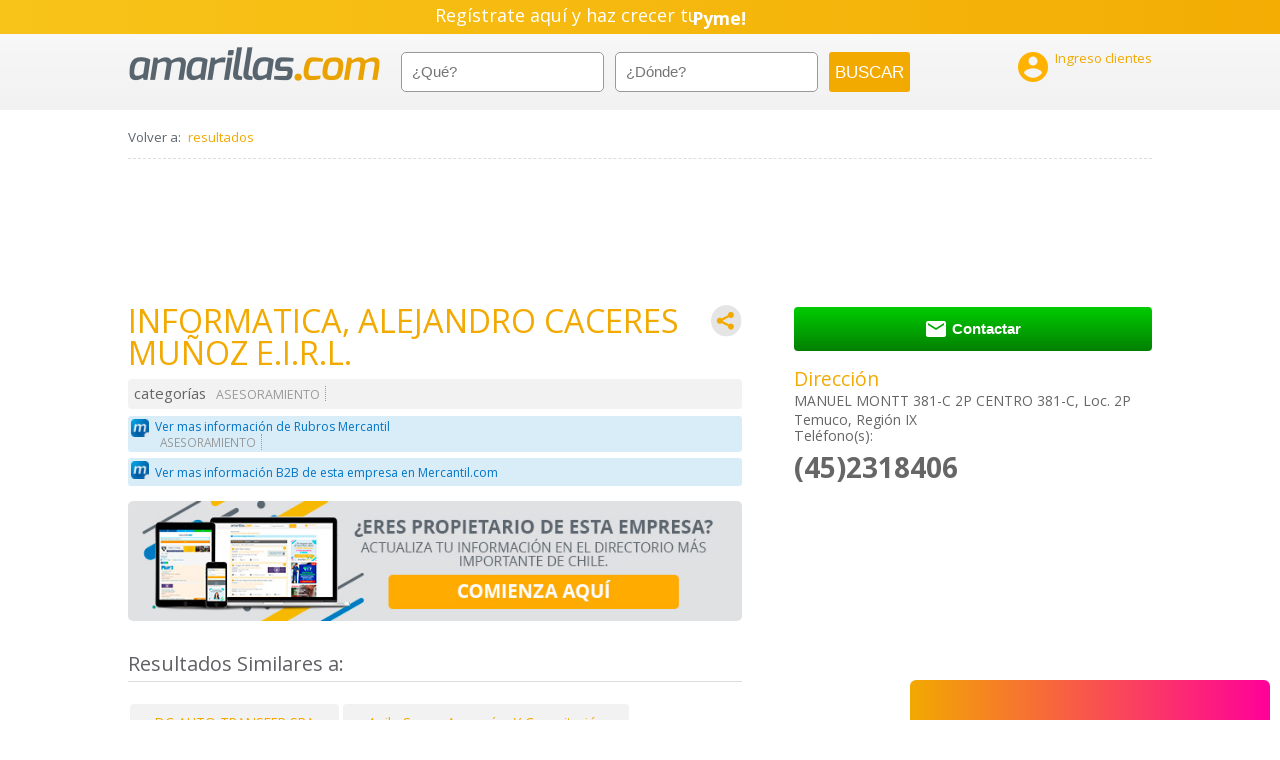

--- FILE ---
content_type: text/html; charset=UTF-8
request_url: https://amarillas.emol.com/views/profile.html
body_size: 8299
content:
<!-- Google Tag Manager (noscript) -->
<noscript><iframe src="https://www.googletagmanager.com/ns.html?id=GTM-MMXMSRM"
height="0" width="0" style="display:none;visibility:hidden"></iframe></noscript>
<!-- End Google Tag Manager (noscript) -->	
<ng:include src="'views/header.html'"></ng:include>


<script>function fbs_click() {u=location.href;u=((u.split("?q="))[0]);t=document.title;window.open("http://www.facebook.com/sharer.php?u="+encodeURIComponent(u)+"&t="+encodeURIComponent(t),"sharer","toolbar=0,status=0,width=626,height=436");return false;}</script>
<script>function insta_click() {u=location.href;u=((u.split("?q="))[0]);t=document.title;window.open("http://www.instagram.com/sharer.php?u="+encodeURIComponent(u)+"&t="+encodeURIComponent(t),"sharer","toolbar=0,status=0,width=626,height=436");return false;}</script>
<script>(function(d, s, id) {
  var js, fjs = d.getElementsByTagName(s)[0];
  if (d.getElementById(id)) return;
  js = d.createElement(s); js.id = id;
  js.src = "//connect.facebook.net/es_ES/sdk.js#xfbml=1&appId=547863488638054&version=v2.3";
  fjs.parentNode.insertBefore(js, fjs);
}(document, 'script', 'facebook-jssdk'));
</script>


<script>
   
   
   var safari = false;
	if(navigator.userAgent.search("Safari") >= 0 && navigator.userAgent.search("Chrome") < 0){
	safari = true;
	
	}
	
   

 var valida =false;
var ramdombannerCarlos = Math.floor(Math.random() * 99999999) + 1;
  if (navigator.userAgent.match(/Mobi/)) {
    valida =false;
	
	
	$("#Amarillas_300x100_1_mobile_Interior").empty(); 
	$("#Amarillas_300x100_1_mobile_Interior").css("text-align","center");
	
	 if(safari){
			$("#Amarillas_970x90_1_Desktop_Interior").append("<ins data-revive-zoneid='693' data-revive-source='Adxion' data-revive-target='_blank' data-revive-id='6b55d07dee6a83164f5339de3b9b7c6f'></ins>");
			$("#Amarillas_970x90_1_Desktop_Interior").css("width","300px");
			$("#Amarillas_970x90_1_Desktop_Interior").css("margin","0 auto");
	}else{
		$("#Amarillas_970x90_1_Desktop_Interior").append("<iframe id='ac6dde97' name='ac6dde97' referrerpolicy='no-referrer-when-downgrade' src='https://rvv.pdnegocios.cl/www/en/orion.php?zoneid=693&amp;source=Adxion&amp;target=_blank&amp;cb="+(ramdombannerCarlos+ 850000)+"' frameborder='0' scrolling='no' width='300' height='50'><a href='https://rvv.pdnegocios.cl/www/en/caronte.php?n=afb9ee9d&amp;cb=INSERT_RANDOM_NUMBER_HERE' target='_blank'><img src='https://rvv.pdnegocios.cl/www/en/pleyades.php?zoneid=693&amp;source=Adxion&amp;cb=INSERT_RANDOM_NUMBER_HERE&amp;n=afb9ee9d' border='0' alt='' /></a></iframe>");
	}
	
	
	//$("#Amarillas_300x100_1_mobile_Interior").append("<iframe id='Amarillas_300x100_1_mobile_Interior' name='Amarillas_300x100_1_mobile_Interior' src='https://rvv.pdnegocios.cl/www/en/orion.php?zoneid=535&amp;cb=INSERT_RANDOM_NUMBER_HERE' frameborder='0' scrolling='no' width='300' height='100'><a href='https://rvv.pdnegocios.cl/www/en/caronte.php?n=a2089df7&amp;cb=INSERT_RANDOM_NUMBER_HERE' target='_blank'><img src='https://rvv.pdnegocios.cl/www/en/pleyades.php?zoneid=535&amp;cb=INSERT_RANDOM_NUMBER_HERE&amp;n=a2089df7' border='0' alt='' /></a></iframe>");


	$("#Amarillas_300x100_2_mobile_Interior").empty(); 

$("#Amarillas_300x100_2_mobile_Interior").css("text-align","center");

	
	$("#Amarillas_300x250_3_mobile_Interior").empty(); 
    $("#Amarillas_300x250_3_mobile_Interior").css("margin-top","20px");
	$(".anuncio-mejorainfo").css("margin-top","20px");
	
	 var randomdesktop = Math.floor(Math.random() * 2) + 1;
   
	   if( 1 == randomdesktop ){
	   
	   
			   if(safari){
			     $("#Amarillas_300x250_3_mobile_Interior").append("<ins data-revive-zoneid='693' data-revive-source='Adxion' data-revive-target='_blank' data-revive-id='6b55d07dee6a83164f5339de3b9b7c6f'></ins>");
				 $("#Amarillas_300x250_3_mobile_Interior").css("width","300px");
				 $("#Amarillas_300x250_3_mobile_Interior").css("margin","0 auto");
			   }else{
			     $("#Amarillas_300x250_3_mobile_Interior").append("<iframe id='a4e5ce57' referrerpolicy='no-referrer-when-downgrade' name='a4e5ce57' src='https://rvv.pdnegocios.cl/www/en/orion.php?zoneid=693&amp;source=Adxion&amp;target=_blank&amp;cb="+(ramdombannerCarlos+555555) +"' frameborder='0' scrolling='no' width='300' height='50'><a href='https://rvv.pdnegocios.cl/www/en/caronte.php?n=a76e8c20&amp;cb=INSERT_RANDOM_NUMBER_HERE' target='_blank'><img src='https://rvv.pdnegocios.cl/www/en/pleyades.php?zoneid=693&amp;source=Adxion&amp;cb=INSERT_RANDOM_NUMBER_HERE&amp;n=a76e8c20' border='0' alt='' /></a></iframe>");
			   }
	   
	   
		   
		}else{
		   if(safari){
			     $("#Amarillas_300x250_3_mobile_Interior").append("<ins data-revive-zoneid='691' data-revive-source='Adxion' data-revive-target='_blank' data-revive-id='6b55d07dee6a83164f5339de3b9b7c6f'></ins>");
				 $("#Amarillas_300x250_3_mobile_Interior").css("width","300px");
				 $("#Amarillas_300x250_3_mobile_Interior").css("margin","0 auto");
			   }else{
			     $("#Amarillas_300x250_3_mobile_Interior").append("<iframe id='aefabb8f' referrerpolicy='no-referrer-when-downgrade' name='aefabb8f' src='https://rvv.pdnegocios.cl/www/en/orion.php?zoneid=691&amp;source=Adxion&amp;target=_blank&amp;cb="+(ramdombannerCarlos+6666666) +"' frameborder='0' scrolling='no' width='300' height='250'><a href='https://rvv.pdnegocios.cl/www/en/caronte.php?n=a989af9c&amp;cb=INSERT_RANDOM_NUMBER_HERE' target='_blank'><img src='https://rvv.pdnegocios.cl/www/en/pleyades.php?zoneid=691&amp;source=Adxion&amp;cb=INSERT_RANDOM_NUMBER_HERE&amp;n=a989af9c' border='0' alt='' /></a></iframe>");
			   }
		}
		
		if(safari){
		 $("#Amarillas_300x100_2_mobile_Interior").append("<ins data-revive-zoneid='690' data-revive-source='Adxion' data-revive-target='_blank' data-revive-id='6b55d07dee6a83164f5339de3b9b7c6f'></ins>");
		 $("#Amarillas_300x100_2_mobile_Interior").css("width","300px");
		 $("#Amarillas_300x100_2_mobile_Interior").css("margin","0 auto");
	   }else{
		 $("#Amarillas_300x100_2_mobile_Interior").append("<iframe id='ae157251' name='ae157251' referrerpolicy='no-referrer-when-downgrade' src='https://rvv.pdnegocios.cl/www/en/orion.php?zoneid=690&amp;source=Adxion&amp;target=_blank&amp;cb="+(ramdombannerCarlos+7777777) +"' frameborder='0' scrolling='no' width='300' height='100'><a href='https://rvv.pdnegocios.cl/www/en/caronte.php?n=a1e0514d&amp;cb=INSERT_RANDOM_NUMBER_HERE' target='_blank'><img src='https://rvv.pdnegocios.cl/www/en/pleyades.php?zoneid=690&amp;source=Adxion&amp;cb=INSERT_RANDOM_NUMBER_HERE&amp;n=a1e0514d' border='0' alt='' /></a></iframe>");
	   }
		
		
		
	
	
	
  }else{
  
        $("#Amarillas_970x90_1_Desktop_Interior").empty(); 
		$("#Amarillas_300x100_1_Desktop_Interior").empty();
		$("#Amarillas_300x250_1_Desktop_Interior").empty();
		$("#Amarillas_970x90_2_Desktop_Interior").empty(); 		
		
	    if(safari){
			$("#Amarillas_970x90_1_Desktop_Interior").append("<ins data-revive-zoneid='684' data-revive-source='Adxion' data-revive-target='_blank' data-revive-id='6b55d07dee6a83164f5339de3b9b7c6f'></ins>");
			$("#Amarillas_970x90_1_Desktop_Interior").css("width","300px");
			$("#Amarillas_970x90_1_Desktop_Interior").css("margin","0 auto");
			
			
			$("#Amarillas_300x100_1_Desktop_Interior").append("<ins data-revive-zoneid='690' data-revive-source='Adxion' data-revive-target='_blank' data-revive-id='6b55d07dee6a83164f5339de3b9b7c6f'></ins>");
			$("#Amarillas_300x100_1_Desktop_Interior").css("width","300px");
			$("#Amarillas_300x100_1_Desktop_Interior").css("margin","0 auto");
			
			$("#Amarillas_300x250_1_Desktop_Interior").append("<ins data-revive-zoneid='691' data-revive-source='Adxion' data-revive-target='_blank' data-revive-id='6b55d07dee6a83164f5339de3b9b7c6f'></ins>");
			$("#Amarillas_300x250_1_Desktop_Interior").css("width","300px");
			$("#Amarillas_300x250_1_Desktop_Interior").css("margin","0 auto");
			
			
			
			
			
		}else{
			$("#Amarillas_970x90_1_Desktop_Interior").append("<iframe id='ae78ba18' name='ae78ba18' referrerpolicy='no-referrer-when-downgrade' src='https://rvv.pdnegocios.cl/www/en/orion.php?zoneid=684&amp;source=Adxion&amp;target=_blank&amp;cb="+ramdombannerCarlos +"' frameborder='0' scrolling='no' width='970' height='90'><a href='https://rvv.pdnegocios.cl/www/en/caronte.php?n=a063069a&amp;cb=INSERT_RANDOM_NUMBER_HERE' target='_blank'><img src='https://rvv.pdnegocios.cl/www/en/pleyades.php?zoneid=684&amp;source=Adxion&amp;cb=INSERT_RANDOM_NUMBER_HERE&amp;n=a063069a' border='0' alt='' /></a></iframe>");
			$("#Amarillas_300x100_1_Desktop_Interior").append("<iframe id='a3f4f912' name='a3f4f912' referrerpolicy='no-referrer-when-downgrade' src='https://rvv.pdnegocios.cl/www/en/orion.php?zoneid=690&amp;source=Adxion&amp;target=_blank&amp;cb="+(ramdombannerCarlos+555555) +"' frameborder='0' scrolling='no' width='300' height='100'><a href='https://rvv.pdnegocios.cl/www/en/caronte.php?n=ab65a14d&amp;cb=INSERT_RANDOM_NUMBER_HERE' target='_blank'><img src='https://rvv.pdnegocios.cl/www/en/pleyades.php?zoneid=690&amp;source=Adxion&amp;cb=INSERT_RANDOM_NUMBER_HERE&amp;n=ab65a14d' border='0' alt='' /></a></iframe>");	
			$("#Amarillas_300x250_1_Desktop_Interior").append("<iframe id='adf26028' name='adf26028' referrerpolicy='no-referrer-when-downgrade' src='https://rvv.pdnegocios.cl/www/en/orion.php?zoneid=691&amp;source=Adxion&amp;target=_blank&amp;cb="+(ramdombannerCarlos+666666) +"' frameborder='0' scrolling='no' width='300' height='250'><a href='https://rvv.pdnegocios.cl/www/en/caronte.php?n=aa4af5ab&amp;cb=INSERT_RANDOM_NUMBER_HERE' target='_blank'><img src='https://rvv.pdnegocios.cl/www/en/pleyades.php?zoneid=691&amp;source=Adxion&amp;cb=INSERT_RANDOM_NUMBER_HERE&amp;n=aa4af5ab' border='0' alt='' /></a></iframe>");
							
		}
  
  
   
   var randomdesktop = Math.floor(Math.random() * 2) + 1;
   
   if( 1 == randomdesktop ){
	   $("#Amarillas_970x90_2_Desktop_Interior").append("<iframe id='a3c8fd7b' name='a3c8fd7b' referrerpolicy='no-referrer-when-downgrade' src='https://rvv.pdnegocios.cl/www/en/orion.php?zoneid=686&amp;source=Adxion&amp;target=_blank&amp;cb=INSERT_RANDOM_NUMBER_HERE' frameborder='0' scrolling='no' width='970' height='250'><a href='https://rvv.pdnegocios.cl/www/en/caronte.php?n=af1cd01b&amp;cb=INSERT_RANDOM_NUMBER_HERE' target='_blank'><img src='https://rvv.pdnegocios.cl/www/en/pleyades.php?zoneid=686&amp;source=Adxion&amp;cb=INSERT_RANDOM_NUMBER_HERE&amp;n=af1cd01b' border='0' alt='' /></a></iframe>");		  
	}else{
	   $("#Amarillas_970x90_2_Desktop_Interior").append("<iframe id='a5b3d651' name='a5b3d651' referrerpolicy='no-referrer-when-downgrade' src='https://rvv.pdnegocios.cl/www/en/orion.php?zoneid=695&amp;source=Adxion&amp;target=_blank&amp;cb=INSERT_RANDOM_NUMBER_HERE' frameborder='0' scrolling='no' width='970' height='90'><a href='https://rvv.pdnegocios.cl/www/en/caronte.php?n=a25acff8&amp;cb=INSERT_RANDOM_NUMBER_HERE' target='_blank'><img src='https://rvv.pdnegocios.cl/www/en/pleyades.php?zoneid=695&amp;source=Adxion&amp;cb=INSERT_RANDOM_NUMBER_HERE&amp;n=a25acff8' border='0' alt='' /></a></iframe>");		   
	}
   
   


	
		var url= window.location.href; 

   valida =true;

  }
  
  //if ('screen' in window && window.screen.width < 1000) {
  //  valida =false;
  //}else{valida =true;}

  

  //  if(valida){
    //  modal.style.display = "none";
   // }




$('.popup').click(function(event) {
   var width  = 550,
   height = 400,
   left   = ($(window).width()  - width)  / 2,
   top    = ($(window).height() - height) / 2,
   url    = this.href,
   opts   = 'status=1' +',width='  + width  +',height=' + height +',top='    + top    +',left='   + left;
   window.open(url, 'twitter', opts);
    return false;
  });  
</script>
<style type="text/css">
 
@media only screen and (max-width: 768px) {
    .modal {
    display: none;
    position: fixed;
    z-index: 100;
    left: 0;
    top: 0;
    width: 100%;
    height: 100%;
    overflow: auto;
    background-color: rgb(0,0,0);
    background-color: rgba(0,0,0,0.4);
}

.modal-content {
    background-color: #fefefe;
    margin: 1% auto;
    padding: 20px;
    border: 1px solid #888;
    width: 1000px;
    border-radius:5px;
}

.modal .close {
    position: absolute;
    right: 21%;
    top: 0;
    color: white;
    font-size: 2.4em;
}

.close {
    font-weight: bold;
}

.close:hover,
.close:focus {
    color: orange;
    text-decoration: none;
    cursor: pointer;
} 
.close {
    display:block;
    float: left;
    width: auto;
    margin-top:25px;
    border-top:1px solid #f2a900;
    padding-top:6px;
}
}
@media only screen and (max-width: 480px) {
    .modal {
    display: none;
    position: fixed;
    z-index: 100;
    left: 0;
    top: 0;
    width: 100%;
    height: 100%;
    overflow: auto;
    background-color: rgb(0,0,0);
    background-color: rgba(0,0,0,0.4);
}

.modal-content {
    background-color: #fefefe;
    margin: 1% auto;
    padding: 20px;
    border: 1px solid #888;
    width: 1000px;
    border-radius:5px;
}

.modal .close {
    position: absolute;
    right: 21%;
    top: 0;
    color: white;
    font-size: 2.4em;
}

.close {
    font-weight: bold;
}

.close:hover,
.close:focus {
    color: orange;
    text-decoration: none;
    cursor: pointer;
} 
.close {
    display:block;
    float: left;
    width: auto;
    margin-top:25px;
    border-top:1px solid #f2a900;
    padding-top:6px;
}
}
@media only screen and (max-width: 320px) {
    .modal {
    display: none;
    position: fixed;
    z-index: 100;
    left: 0;
    top: 0;
    width: 100%;
    height: 100%;
    overflow: auto;
    background-color: rgb(0,0,0);
    background-color: rgba(0,0,0,0.4);
}

.modal-content {
    background-color: #fefefe;
    margin: 1% auto;
    padding: 20px;
    border: 1px solid #888;
    width: 1000px;
    border-radius:5px;
}

.modal .close {
    position: absolute;
    right: 21%;
    top: 0;
    color: white;
    font-size: 2.4em;
}

.close {
    font-weight: bold;
}

.close:hover,
.close:focus {
    color: orange;
    text-decoration: none;
    cursor: pointer;
} 
.close {
    display:block;
    float: left;
    width: auto;
    margin-top:25px;
    border-top:1px solid #f2a900;
    padding-top:6px;
}
}



.modal {
    display: none;
    position: fixed;
    z-index: 100;
    left: 0;
    top: 0;
    width: 100%;
    height: 100%;
    overflow: auto;
    background-color: rgb(0,0,0);
    background-color: rgba(0,0,0,0.4);
}

.modal-content {
    background-color: #fefefe;
    margin: 1% auto;
    padding: 20px;
    border: 1px solid #888;
    width: 1000px;
    border-radius:5px;
}

.modal .close {
    position: absolute;
    right: 21%;
    top: 0;
    color: white;
    font-size: 2.4em;
}

.close {
    font-weight: bold;
}

.close:hover,
.close:focus {
    color: orange;
    text-decoration: none;
    cursor: pointer;
} 
.close {
    display:block;
    float: left;
    width: auto;
    margin-top:25px;
    border-top:1px solid #f2a900;
    padding-top:6px;
}
</style>


<!-- CONTENIDO -->
<section class="container main-content" id="search">

<!-- Breadcrums -->
<nav class="breadcrums">
  <ol>
  <li class="what">Volver a:</li>
  <li><a href ng-click="newSearch(what, where);" class="">resultados</a></li>
 </ol>
</nav> 
<!--  728x90    ng-if="profileId > 300000000"-->
<section  ng-click="" style="text-align: center; padding:0px 0px 0px 0px !important;margin-top:20px;">
		<div id="Amarillas_970x90_1_Desktop_Interior">
</section>
<br class="clear">	

<!-- Breadcrums movil -->
<nav class="breadcrums_movil">
<div class="btn-movil_volver" onclick="window.history.go(-2);"><img src="assets/img/btn_volver.png" alt="Volver a resultados"></div>
</nav>

<!-- EJEMPLO FICHA -->
<article class="main-wrap" itemscope itemtype="http://schema.org/LocalBusiness">
 <meta itemprop="url" content="{{ url }}"/>
 <!-- ng-if="profileId > 300000000" -->
 <section   ng-click="" style="margin: 20px 0px 0px auto !important;margin-top:20px;">
	 <div id="Amarillas_300x100_1_mobile_Interior" style><div>
</section>
<!-- nombre empresa -->
<div class="f-nombre_empresa">


 <h1 itemprop="name">{{ anunciador }}</h1>
    <div class="f-share">
        <img ng-click="mostrarItem('compartir');" class="puntero" src="assets/img/icono_share.svg">
        <ul class="puntero">
            <li ng-if="verCompartirMovil && verWspMovil" class="icon_profile_whatsapp"><span ng-bind-html="url_wsp" ></span></li>
            <li ng-if="verCompartirMovil"><img ng-click="openContactEmail('',true); sendStats(StatsData.STATS_CODIGO_MARCA_FICHA_EMPRESA_CLICK_MAIL); enviarClick(StatsData.STATS_CODIGO_MARCA_FICHA_EMPRESA_CLICK_MAIL);" title="Enviar Ficha por Email" src="assets/img/icono_share-mail.svg"></li>
            <!--li ng-if="verCompartirMovil"><a href="http://www.instagram.com/share.php?u=&lt;url&gt;" onclick="return insta_click()" ng-click="sendStats(StatsData.STATS_CODIGO_MARCA_FICHA_EMPRESA_CLICK_FACEBOOK); enviarClick(StatsData.STATS_CODIGO_MARCA_FICHA_EMPRESA_CLICK_FACEBOOK);" target="_blank" title="Compartir en Instagram"><img src="assets/img/instagram-color-svgrepo-com.svg"></a></li-->
            <li ng-if="verCompartirMovil"><a href="http://www.facebook.com/share.php?u=&lt;url&gt;" onclick="return fbs_click()" ng-click="sendStats(StatsData.STATS_CODIGO_MARCA_FICHA_EMPRESA_CLICK_FACEBOOK); enviarClick(StatsData.STATS_CODIGO_MARCA_FICHA_EMPRESA_CLICK_FACEBOOK);" target="_blank" title="Compartir en Facebook"><img src="assets/img/icono_share-facebook.svg"></a></li>
            <li ng-if="verCompartirMovil"><a onclick="$('.popup').click();" href title="Compartir en Twitter" ng-click="sendStats(StatsData.STATS_CODIGO_MARCA_FICHA_EMPRESA_CLICK_TWITTER); enviarClick(StatsData.STATS_CODIGO_MARCA_FICHA_EMPRESA_CLICK_TWITTER);"><img width="100%" src="assets/img/twitter-x-seeklogo-2.svg"></a></li>
            <a class="popup ng-hide" href="http://twitter.com/share" ></a>
        </ul>
    </div>
</div>
<!-- logo empresa -->
<div class="f-logo_empresa" ng-show="showElement('logo') && showLogo()">
    <a ng-if="sitios" ng-href="{{ sitios[0].url }}" target="_blank" rel="nofollow"><img class="f_img-logo" itemprop="logo" src="{{ logo }}" alt="{{ anunciador }}" title="{{ anunciador }}"></a>
    <img class="f_img-logo" ng-if="!sitios" itemprop="logo" src="{{ logo }}" alt="{{ anunciador }}" title="{{ anunciador }}">
</div>

<!-- categorías -->
<h2 class="f-categorias">
 <ul ng-show="categorias.length >= 1">
  <li>categorías</li>
  <li ng-repeat="categoria in categorias track by $index">
   <a href="/{{ categoria.url }}" ng-click="$event.preventDefault(); sendStats(StatsData.STATS_CODIGO_MARCA_FICHA_EMPRESA_CLICK_CATEGORIA, categoria.rubro); enviarClick(StatsData.STATS_CODIGO_MARCA_FICHA_EMPRESA_CLICK_CATEGORIA, categoria.rubro); newSearch(categoria.rubro, where)" class="f-categorias_cat">{{ categoria.rubro}}</a>
  </li>
 </ul>
</h2>
<br class="clear">
<!-- iconos contacto -->
    <button ng-show="emails && emails.length == 1" type="button" class="f-contacto puntero" ng-click="$event.preventDefault(); openContactEmail(emails[0].direccion); enviarClick(StatsData.STATS_CODIGO_MARCA_FICHA_EMPRESA_CLICK_MAIL);ga('send', 'event', 'Contactar', 'openContactEmail', 'button');"><p><i class="material-icons"></i><span>Contactar</span></p></button>
    <span ng-show="emails && emails.length > 1" dropdown>
            <p dropdown-toggle><button ng-click="$event.preventDefault()" type="button" class="f-contacto puntero" >Contactar</button></p>
            <p class="dropdown-links pos_dropdown_email" ng-repeat="email in emails">
                <button type="button" class="f-contacto puntero" ng-click="$event.preventDefault(); openContactEmail(emails[0].direccion); enviarClick(StatsData.STATS_CODIGO_MARCA_FICHA_EMPRESA_CLICK_MAIL);">{{ email.direccion }}</button>
            </p>
    </span>
    
    <!-- icono sitio web -->
    <button ng-show="sitios && sitios.length > 0" type="button"
            ng-repeat="web in arrSitios track by $index" class="f-web puntero"
            ng-click="goSitioWeb(sitios[$index].url);sendStats(StatsData.STATS_CODIGO_MARCA_FICHA_EMPRESA_CLICK_SITIOWEB); enviarClick(StatsData.STATS_CODIGO_MARCA_FICHA_EMPRESA_CLICK_SITIOWEB);ga('send', 'event', 'Contactar', 'openContactEmail', 'button');">
        <p>{{ web }}</p>
    </button>
    
    <section id="items" class="f-rs" ng-show="sociales">
        <h3>Redes Sociales</h3>
        <ul class="f-redes">
            <li ng-repeat="social in sociales"><a href="{{social.url}}" rel="nofollow" target="_blank"><img ng-show="social.red" src="assets/img/logo_{{social.red | lowercase}}.svg" alt="{{social.red}}"></a></li>
        </ul>
    </section>
<div class="f-b2b_mercantil rubroMercantil">
   <img class="icons-contact_img" alt="{{ fichaMercantil }}" title="Ficha Mercantil" src="assets/img/icono22px_mercantilcom.png">
   <p>Ver mas informaci&oacute;n de Rubros Mercantil</p>
   <li ng-repeat="categoria in categorias track by $index">
    <a href="{{ categoria.mercantil }}" target="_blank">{{ categoria.rubro}}</a>
   
  </li>
</div>
<div class="f-b2b_mercantil">
   <img class="icons-contact_img" alt="{{ fichaMercantil }}" title="Ficha Mercantil" src="assets/img/icono22px_mercantilcom.png">
   <p><a title="Ficha Mercantil" href="{{ fichaMercantil }}" target="_blank">Ver mas informaci&oacute;n B2B de esta empresa en Mercantil.com</a></p>
</div>
<br class="clear">
<section id="items" class="f-address">
    <!-- seleccionar ubicación -->
    <select ng-show="locationKeys.length > 1 && locationsList" class="f-direccion puntero" ng-model="city" ng-change="locationDirs(city); sendStats(StatsData.STATS_CODIGO_MARCA_FICHA_EMPRESA_CLICK_UBICACION); enviarClick(StatsData.STATS_CODIGO_MARCA_FICHA_EMPRESA_CLICK_UBICACION);" ng-options="''+ locationsList[key].length +' en ' + key for key in locationKeys" ></select>
    <div class="left cont_direcciones-contacto" itemprop="location" itemscope itemtype="http://schema.org/Place" ng-repeat="direccion in direcciones" ng-init="index = $index" ng-show="direcciones.length > 0 ">
    <!-- dirección y contacto -->
        <ul title="Dirección" itemprop="address" itemscope itemtype="http://schema.org/PostalAddress">
            <p ng-show="direccion.direccion_nombre != null">
                <p ng-show="direccion.direccion_nombre == null">
                    Servicios disponibles para: 
                </p>
                <a href ng-click="center($index); sendStats(StatsData.STATS_CODIGO_MARCA_FICHA_EMPRESA_CLICK_DIRECCION); enviarClick(StatsData.STATS_CODIGO_MARCA_FICHA_EMPRESA_CLICK_DIRECCION);" rel="nofollow">
                    <meta itemprop="streetAddress" content="{{ direccion.direccion_nombre }}"/><p>{{ direccion.direccion_nombre }}</p>
                </a>
            </p>
            <p itemprop="addressLocality" ng-if="direccion.comuna != direccion.region">{{ direccion.comuna }}, {{ direccion.region }}</p>
        </ul><br>
        <p title="Teléfono" ng-if="direccion.numero_telefono.trim().length > 0" ng-show="direccion.numero_telefono" class="no-bold">Teléfono(s):
            <p ng-repeat="telefono in direccion.telefonos track by $index" class="bold font-size">
                <a class="bold font-size" ng-show="isMobile" style="display: block !important;" href="tel://{{ telefono }}">{{ telefono }}</a>
                <p itemprop="telephone" ng-show="!isMobile">{{ telefono }}</p>
            </p>
        </p>
    </div>

    <div id="mapa_mobile2"></div>
    <div id="mapa_mobile" class="mapa_perfil" ></div>
    


</section>

<br class="clear">

<!-- anuncio mejora tu información -->
<div class="anuncio-mejorainfo" ng-if="profileId > 300000000" ng-click="">
	<a href="https://www.mercantil.com/publicar.aspx" target="_blank"><img alt="Mejora tu información" title="Mejora tu información" src="assets/img/banner-inficha-mejara-tu-info.jpg"></a>
</div>

<div class="" ng-if="profileId > 300000000" ng-click="" style="text-align: center;">
	<div id="Amarillas_300x250_3_mobile_Interior"> </div>
</div>



<!-- descripción -->
<section id="items" ng-if="perfil.length > 0" ng-click="mostrarItem('descripcion');">
    <h3>Descripción</h3>
    <p itemprop="description" ng-bind-html="perfil"></p>
</section>

    <!--*productos-->
    <section id="items" ng-if="productos.length > 0 ">
    <h3>Mostrador Comercial</h3>
    <div class="wrap-productos">
        <div class="prod-box puntero" ng-repeat="producto in productos | limitTo:topeProd" ng-click="cargaProducto(producto.codigo);sendStats(StatsData.STATS_CODIGO_MARCA_FICHA_PRODUCTO_CLICK_VERFOTOPRODUCTO);enviarClick(StatsData.STATS_CODIGO_MARCA_FICHA_PRODUCTO_CLICK_VERFOTOPRODUCTO);">
            <div class="img-box">
                <img ng-if="producto.path"
                    ng-class="{'active':isActive($index)} "
                    itemprop="photo"
                    alt="{{producto.nombre}}"
                    title="{{producto.nombre}}"
                    src="{{producto.path[0].url}}" data-id="{{producto.id}}"/>

            </div>
            <div class="info-box_nombre"><p style="color:#FFF">{{producto.nombre | limitTo:37}}{{ producto.nombre.length > 37 ? '...' : '' }}</p></div>
            <div class="info-box">
            <i class="material-icons i-addbox" style="font-size:18px">&#xE146;</i>
            <p style="color:#FFF">información</p>
            </div>
        </div>
    </div>
<!-- boton ver más productos -->
  <a><button class="btn-masproductos puntero" ng-click="verMasProductos()" ng-if="masProductos && muestraBoton">Ver Más Productos</button></a>
  <a><button class="btn-masproductos puntero" ng-click="verMasProductos()" ng-if="!masProductos && muestraBoton">Ver Menos Productos</button></a>
    </section>
    
    <!--*servicios-->
<section id="items" ng-if="productos_y_servicios.length > 0 " ng-click="mostrarItem('productos_y_servicios')">
    <h3>Productos y Servicios</h3>
    <p ng-bind-html="productos_y_servicios"></p>
</section>

    <!--*marcas representadas-->
<section id="items" ng-if="marcas.length > 0" ng-click="mostrarItem('marcas')">
    <h3>Marcas Representadas</h3>
    <p ng-bind-html="marcas"></p>
</section>

    <!--*formas de pago-->
<section id="items" ng-click="mostrarItem('formas_pago')" ng-show="pagos">
    <h3>Formas de Pago</h3>
    <p>{{pagos}}</p>
</section>

<!--*horarios de atención-->
<section id="items" ng-click="mostrarItem('horarios')" ng-if="horarios.length > 0">
    <h3>Horarios de Atención</h3>
    <p ng-bind-html="horarios"></p>
<!--     <p>{{horarios}}</p> -->
</section>

<!--*otros-->
<section id="items" ng-if="otros.length > 0" ng-click="mostrarItem('otros')">
    <h3>Otros</h3>
    
    <p ng-bind-html="otros"></p>
</section>

<!--*fotografías-->
<section id="items" ng-if="fotos">
    <h3>Fotografías</h3>
    <div class="f-infotos">
        <div id="owl-demo" class="owl-carousel">
            <div class="item" ng-repeat="foto in fotos">
                        <img src="{{foto}}"
                            ng-click="showPhoto($index); openImageModal(foto); sendStats(StatsData.STATS_CODIGO_MARCA_FICHA_EMPRESA_CLICK_FOTO); enviarClick(StatsData.STATS_CODIGO_MARCA_FICHA_EMPRESA_CLICK_FOTO);"
                            alt="{{ anunciador + ', ' + city + ', ' + region + ', Teléfono: ' +telefonos}}"
                            title="{{ anunciador + ', ' + city + ', ' + region + ', Teléfono: ' +telefonos}}" />
                    </div>
        </div>
    
        <script id="js_carousel" type="text/javascript" src="assets/js/vendors/owl.carousel.js"></script>
        
        <style>
        #owl-demo .item{
            margin: 3px;
        }
        #owl-demo .item img{
            display: block;
            width: 100%;
            height: auto;
            border-radius:4px
        }
        </style>
        <script>
        $(document).ready(function() {
          $("#owl-demo").owlCarousel({
            items : 3,
            itemsDesktop : [1199,3],
            itemsDesktopSmall : [979,3]
          });
        
        });
        </script>
    </div> 
</section>



<!--*video-->
<section id="items" ng-if="videos.length > 0 && isMobile">
    <h3>Video</h3>
    <div class="f-invideo">
         <div ng-click="sendStats(StatsData.STATS_CODIGO_MARCA_FICHA_EMPRESA_CLICK_VIDEO); enviarClick(StatsData.STATS_CODIGO_MARCA_FICHA_EMPRESA_CLICK_VIDEO);">
             <iframe ng-if="video.tipo" id="video_iframe"  width="100%" height="200" src="{{video.url}}"></iframe>
         </div>
         <video class="video" ng-if="!video.tipo" width="100%" height="100%" controls="" muted="" style="border-radius: 4px;"><source src="{{video.url}}" type="video/mp4"></video>
    </div>
</section>

<!--*video-->
<section id="items" ng-if="videosRestantes" height="320px">
    <h3>Más Videos</h3>
        <div id="video_section" class="f-invideo" ng-repeat="restante in videosRestantes"  ng-click=" sendStats(StatsData.STATS_CODIGO_MARCA_FICHA_EMPRESA_CLICK_VIDEO); enviarClick(StatsData.STATS_CODIGO_MARCA_FICHA_EMPRESA_CLICK_VIDEO);">
            <iframe ng-if="restante.tipo" id="video_iframe" height="100%" src="{{ restante.url }}"></iframe>
            
            <video ng-if="!restante.tipo" class="video" height="100%" controls="">
                <source src="{{restante.url}}" type="video/mp4"></video>
        </div>
</section>

<!--*catalogo-->
<section id="items" ng-if="catalogos">
    <h3>Catálogo</h3>
    <div class="f-incatalogo" ng-if="catalogos.length == 1" ng-click="goSitioWeb(catalogos[0].url);">
                <a href="{{ catalogos[0].url }}"
                    ng-show="{{ catalogos[0].url | json  }}"
                    target="_blank"
                    ng-click="sendStats(StatsData.STATS_CODIGO_MARCA_FICHA_EMPRESA_CLICK_CATALOGO); enviarClick(StatsData.STATS_CODIGO_MARCA_FICHA_EMPRESA_CLICK_CATALOGO);">
                    <img height="150" width="100%"
                    title="{{ anunciador + ', ' + city + ', ' + region + ', Teléfono: ' +telefonos}}"
                    alt="{{ anunciador + ', ' + city + ', ' + region + ', Teléfono: ' +telefonos}}"
                    src="{{ catalogos[0].snapshot }}"
                    fallback-src="sitio" /></a>
            </div>
    <div class="f-incatalogo"  ng-if="catalogos.length > 1" ng-click="openCatalogosModal(catalogos);">
                <a href="{{ catalogos[0].url }}"
                    ng-show="{{ catalogos[0].url | json  }}"
                    target="_blank"
                    ng-click="sendStats(StatsData.STATS_CODIGO_MARCA_FICHA_EMPRESA_CLICK_CATALOGO); enviarClick(StatsData.STATS_CODIGO_MARCA_FICHA_EMPRESA_CLICK_CATALOGO);">
                    <img height="150" width="100%"
                    title="{{ anunciador + ', ' + city + ', ' + region + ', Teléfono: ' +telefonos}}"
                    alt="{{ anunciador + ', ' + city + ', ' + region + ', Teléfono: ' +telefonos}}"
                    src="{{ catalogos[0].snapshot }}"
                    fallback-src="sitio" /></a>
            </div>
</section>

<!-- Similares -->
<div id="resultados_similares" ng-if="similares.length > 1 && isPagado == 0">
    <div class="left titulos_profile_r">
        <span class="left cont_txt_tit_profile">Resultados Similares a:&nbsp;</span>
        <span class="left cont_txt_tit_profile"> {{what}} </span><p span class="left cont_txt_tit_profile"></p> <span class="left cont_txt_tit_profile"> {{ where != null ? '&nbsp en ' + where : ''}}</span>
    </div>
    <div class="left cont_article-redes">
        <ul class="btns_resultados-similares">
           <li ng-repeat="similar in similares"><a href="{{similar.url}}" ng-click="actualizaSimilares(similar.url)">{{similar.anunciador}}</a></li>
        </ul>
    </div>

	
	
</div>
<section  ng-if="profileId > 300000000" ng-click="" style="margin: 20px 0px 20px auto !important;float:left;">
	 <div id="Amarillas_300x250_3_mobile_Interior"><div>
	</section>
<div class="tabla_rrss">
    <div class="box_fb">
        <div id="fb-root"></div>
        <script>
          window.fbAsyncInit = function() {
            FB.init({
              appId      : '1803370376556808',
              xfbml      : true,
              version    : 'v2.5'
            });
            FB.Event.subscribe('edge.create', function(url) {
               ga('send', 'social', 'facebook', 'like', url);
            });
          };
        
          (function(d, s, id){
             var js, fjs = d.getElementsByTagName(s)[0];
             if (d.getElementById(id)) {return;}
             js = d.createElement(s); js.id = id;
             js.src = "//connect.facebook.net/es_LA/sdk.js";
             fjs.parentNode.insertBefore(js, fjs);
           }(document, 'script', 'facebook-jssdk'));
        </script>
        <div class="fb-like" data-href="{{url}}" data-layout="button_count" data-action="like" data-show-faces="true" data-share="false"></div>
    </div>
    <div class="box_tw">
        <a href="https://twitter.com/share" class="twitter-share-button" data-lang="es" >Twittear</a>
        <script>!function(d,s,id){var js,fjs=d.getElementsByTagName(s)[0],p=/^http:/.test(d.location)?'http':'https';if(!d.getElementById(id)){js=d.createElement(s);js.id=id;js.src=p+'://platform.twitter.com/widgets.js';fjs.parentNode.insertBefore(js,fjs);}}(document, 'script', 'twitter-wjs');</script>
    </div>
    <div class="box_gp">
        <script src="https://apis.google.com/js/platform.js" async defer>{lang: 'es'}</script>
        <div class="g-plusone" data-annotation="none" data-width="300"></div>
    </div>
</div>

<div  ng-if="profileId > 300000000" ng-click="" style="margin: 20px 0px 20px auto !important;">
	 <div id="Amarillas_300x100_2_mobile_Interior"><div>
</div>

</article><!-- fin article ficha -->


<!--columna derecha-->
<aside class="lateral-wrap">
    <!--*logo empresa-->
    <div class="f-logo_empresa" ng-show="showElement('logo') && showLogo()">
        <a ng-if="sitios" ng-href="{{ sitios[0].url }}" target="_blank" rel="nofollow"><img class="f_img-logo" itemprop="logo" src="{{ logo }}" alt="{{ anunciador }}" title="{{ anunciador }}"></a>
        <img class="f_img-logo" ng-if="!sitios" itemprop="logo" src="{{ logo }}" alt="{{ anunciador }}" title="{{ anunciador }}">
    </div>
    
    <!--*video-->
    <section id="video" ng-if="videos">
    <div class="f-invideo">
         <div ng-click="sendStats(StatsData.STATS_CODIGO_MARCA_FICHA_EMPRESA_CLICK_VIDEO); enviarClick(StatsData.STATS_CODIGO_MARCA_FICHA_EMPRESA_CLICK_VIDEO);">
             <iframe ng-if="video.tipo" id="video_iframe"  width="100%" height="200" src="{{video.url}}"></iframe>
         </div>
         <video class="video" ng-if="!video.tipo" width="100%" height="100%" controls="" muted="" style="border-radius: 4px;"><source src="{{video.url}}" type="video/mp4"></video>
    </div>
    </section>
    <!--*contacto-->
    <button ng-show="emails && emails.length == 1" type="button" class="f-contacto puntero" ng-click="$event.preventDefault(); openContactEmail(emails[0].direccion); enviarClick(StatsData.STATS_CODIGO_MARCA_FICHA_EMPRESA_CLICK_MAIL);"><p><i class="material-icons"></i><span>Contactar</span></p></button>
    <span ng-show="emails && emails.length > 1" dropdown>
            <p dropdown-toggle><button ng-click="$event.preventDefault()" type="button" class="f-contacto puntero" >Contactar</button></p>
            <p class="dropdown-links pos_dropdown_email" ng-repeat="email in emails">
                <button type="button" class="f-contacto puntero" ng-click="$event.preventDefault(); openContactEmail(emails[0].direccion); enviarClick(StatsData.STATS_CODIGO_MARCA_FICHA_EMPRESA_CLICK_MAIL);">{{ email.direccion }}</button>
            </p>
    </span>
    
    <!--*sitio web-->
        <button ng-show="sitios && sitios.length > 0" type="button"
                ng-repeat="web in arrSitios track by $index" class="f-web puntero"
                ng-click="goSitioWeb(sitios[$index].url);sendStats(StatsData.STATS_CODIGO_MARCA_FICHA_EMPRESA_CLICK_SITIOWEB); enviarClick(StatsData.STATS_CODIGO_MARCA_FICHA_EMPRESA_CLICK_SITIOWEB);"
                ng-if="web.length > 8">
            <p>{{ web }}</p>
        </button>
    
    <!--*redes sociales-->
    <section id="items" ng-show="sociales && sociales.length > 0">
        <h3>Redes Sociales</h3>
            <ul class="f-redes">
                <li ng-repeat="social in sociales"><a href="{{social.url}}" rel="nofollow" target="_blank"><img src="assets/img/logo_{{social.red | lowercase}}.svg" alt="{{social.red}}"></a></li>
            </ul>
    </section>
    <!--*dirección y mapa-->
    <section id="items">
    
    <h3>Dirección</h3>
    <select ng-show="locationKeys.length > 1 && locationsList" class="f-direccion"  name="direcciones" ng-model="city" ng-change="locationDirs(city); sendStats(StatsData.STATS_CODIGO_MARCA_FICHA_EMPRESA_CLICK_UBICACION); enviarClick(StatsData.STATS_CODIGO_MARCA_FICHA_EMPRESA_CLICK_UBICACION);" ng-options="''+ locationsList[key].length +' en ' + key for key in locationKeys" ></select>
	
	
	<span itemprop="location" itemscope itemtype="http://schema.org/Place" ng-repeat="direccion in direcciones" ng-init="index = $index" ng-show="direcciones.length > 0 ">
      <ul title="Dirección" itemprop="address" itemscope itemtype="http://schema.org/PostalAddress">
                
			
				<li ng-show="direccion.direccion_nombre != null">
                    <li ng-show="direccion.direccion_nombre == null">
                        Servicios disponibles para: 
                    </li>
                    <a href ng-click="center($index); sendStats(StatsData.STATS_CODIGO_MARCA_FICHA_EMPRESA_CLICK_DIRECCION); enviarClick(StatsData.STATS_CODIGO_MARCA_FICHA_EMPRESA_CLICK_DIRECCION);" rel="nofollow">
                        <meta itemprop="streetAddress" content="{{ direccion.direccion_nombre }}"/><p>{{ direccion.direccion_nombre }} </p>
                    </a>
                </li>
                <li itemprop="addressLocality" ng-if="direccion.comuna != direccion.region"><p>{{ direccion.comuna }}, {{ direccion.region }}</p></li>

              
      </ul>

      <button ng-show="direccion.email && direccion.email.length > 3 && direccion.email.trim().length > 3" type="button" class="f-contacto puntero" ng-click="$event.preventDefault(); openContactEmail(direccion.email); enviarClick(StatsData.STATS_CODIGO_MARCA_FICHA_EMPRESA_CLICK_MAIL);"><!--p><i class="material-icons"></i><span>Contactar Sucursal</span></p-->
        <span><i class="material-icons"></i><span>Contactar Sucursal</span></span>
      </button>
      
      <li title="Teléfono" ng-if="direccion.numero_telefono.trim().length > 0" ng-show="direccion.numero_telefono" class="no-bold">Teléfono(s):<br> 
        <span ng-repeat="telefono in direccion.telefonos track by $index" class="bold font-size">
            <a ng-show="isMobile" href="tel://{{ telefono }}">{{ telefono }}</a>
            <span itemprop="telephone" ng-show="!isMobile">{{ telefono }}</span>
        </span>
      </li><br>
    </span>
    <div id="mapa_escritorio2" ng-show="direcciones && direcciones[0].location" >
    <div id="mapa_escritorio" ng-show="direcciones && direcciones[0].location" class="mapa_perfil" style="display: none !important;">
       
       <!--iframe  id="myframe" width="450" height="250" frameborder="0" style="border:0" src="/" allowfullscreen></iframe>    


 <iframe  width="450" height="250" frameborder="0" style="border:0" src="https://www.google.com/maps/embed/v1/search?key=AIzaSyAPFCjjXNrl_DsPp-kqrHipTJ3xF4hebT8&q=-33.41699600219727,-70.66598510742188" allowfullscreen></iframe-->    
    </div>

    </section>
	<br class="clear">	
    <section id="items" ng-if="profileId > 300000000" ng-click="" style="margin: 0 auto;text-align:left;">
			
		<div id="Amarillas_300x100_1_Desktop_Interior" style="margin: 0 auto;"></div>
			
		
	</section>
	<br class="clear">	
	<section id="items" ng-if="profileId > 300000000" ng-click="" style="margin: 0 auto;">
	
		<div id="Amarillas_300x250_1_Desktop_Interior" style="margin: 0 auto;"></div>
		
	</section>
	
	
    <section id="items" class="f-address">

    </section>
    
</aside>
</section><!-- fin section contenido -->


<br class="clear">
<div id="cont_banner_publicidad" style="text-align:center;width:100% !important;">	

	<section id="items" ng-if="profileId > 300000000" ng-click="" style="margin: 20px 0px 20px auto !important;">
	 <div id="Amarillas_970x90_2_Desktop_Interior"><div>
	 </section>
  

	<!--*banner 710x176px-->
	
</div>


<!-- The Modal -->
<!--div id="myModal" class="modal">

  
  <div class="modal-content">
    <span class="close">&times;</span>
    <iframe id='aedc0b20' name='aedc0b20' src='https://pn2.adxion.com/www/delivery/afr.php?zoneid=237&amp;cb=INSERT_RANDOM_NUMBER_HERE' frameborder='0' scrolling='no' width='1000' height='590'><a href='https://pn2.adxion.com/www/delivery/ck.php?n=abbd56cf&amp;cb=INSERT_RANDOM_NUMBER_HERE' target='_blank'><img src='https://pn2.adxion.com/www/delivery/avw.php?zoneid=237&amp;cb=INSERT_RANDOM_NUMBER_HERE&amp;n=abbd56cf' border='0' alt='' /></a></iframe>

  </div>
</div-->



</div>
<ins data-revive-zoneid="762" data-revive-rvv_demo="demoitt" data-revive-slot="itt"
    data-revive-id="6b55d07dee6a83164f5339de3b9b7c6f"></ins>
<script async src="//rvv.pdnegocios.cl/www/en/asyncjs.php"></script>

<ins data-revive-zoneid="768" data-revive-rvv_demo="demoskin" data-revive-slot="skin"
    data-revive-id="6b55d07dee6a83164f5339de3b9b7c6f"></ins>
<script async src="//rvv.pdnegocios.cl/www/en/asyncjs.php"></script>

<ins data-revive-zoneid="763" data-revive-rvv_demo="demosticky" data-revive-slot="sticky"
    data-revive-id="6b55d07dee6a83164f5339de3b9b7c6f"></ins>
<script async src="//rvv.pdnegocios.cl/www/en/asyncjs.php"></script>


<ng:include src="'views/footer2.html'"></ng:include>



--- FILE ---
content_type: text/html; charset=utf-8
request_url: https://accounts.google.com/o/oauth2/postmessageRelay?parent=https%3A%2F%2Famarillas.emol.com&jsh=m%3B%2F_%2Fscs%2Fabc-static%2F_%2Fjs%2Fk%3Dgapi.lb.en.2kN9-TZiXrM.O%2Fd%3D1%2Frs%3DAHpOoo_B4hu0FeWRuWHfxnZ3V0WubwN7Qw%2Fm%3D__features__
body_size: 162
content:
<!DOCTYPE html><html><head><title></title><meta http-equiv="content-type" content="text/html; charset=utf-8"><meta http-equiv="X-UA-Compatible" content="IE=edge"><meta name="viewport" content="width=device-width, initial-scale=1, minimum-scale=1, maximum-scale=1, user-scalable=0"><script src='https://ssl.gstatic.com/accounts/o/2580342461-postmessagerelay.js' nonce="nq0x7lvK5WWwBVa41kfUSw"></script></head><body><script type="text/javascript" src="https://apis.google.com/js/rpc:shindig_random.js?onload=init" nonce="nq0x7lvK5WWwBVa41kfUSw"></script></body></html>

--- FILE ---
content_type: image/svg+xml
request_url: https://amarillas.emol.com/assets/img/icono_share-mail.svg
body_size: 748
content:
<?xml version="1.0" encoding="utf-8"?>
<!-- Generator: Adobe Illustrator 16.0.3, SVG Export Plug-In . SVG Version: 6.00 Build 0)  -->
<!DOCTYPE svg PUBLIC "-//W3C//DTD SVG 1.1//EN" "http://www.w3.org/Graphics/SVG/1.1/DTD/svg11.dtd">
<svg version="1.1" id="Capa_1" xmlns="http://www.w3.org/2000/svg" xmlns:xlink="http://www.w3.org/1999/xlink" x="0px" y="0px"
	 width="60px" height="60px" viewBox="0 0 60 60" enable-background="new 0 0 60 60" xml:space="preserve">
<g>
	<path fill="#F2A900" d="M30.002,60C13.458,60,0,46.543,0,30S13.458,0,30.002,0C46.543,0,60,13.457,60,30S46.543,60,30.002,60z"/>
	<path id="inbox_1_" fill-rule="evenodd" clip-rule="evenodd" fill="#FFFFFF" d="M43.201,44.521H16.799
		c-1.824,0-3.3-1.478-3.3-3.302V18.778c0-1.823,1.476-3.3,3.3-3.3h26.402c1.822,0,3.301,1.477,3.301,3.3V41.22
		C46.502,43.044,45.023,44.521,43.201,44.521z M19.439,41.881h21.121c1.389,0,2.569-0.858,3.059-2.072l-8.391-7.336L30,36.865
		l-5.114-4.383l-8.409,7.529C17.011,41.112,18.131,41.881,19.439,41.881z M37.496,30.453l6.365,5.666V24.786L37.496,30.453z
		 M22.653,30.453l-6.514-5.924v11.848L22.653,30.453z M40.561,18.118H19.439c-1.566,0-2.872,1.094-3.209,2.558L30,33.003
		L43.811,20.93C43.574,19.341,42.215,18.118,40.561,18.118z"/>
</g>
</svg>
